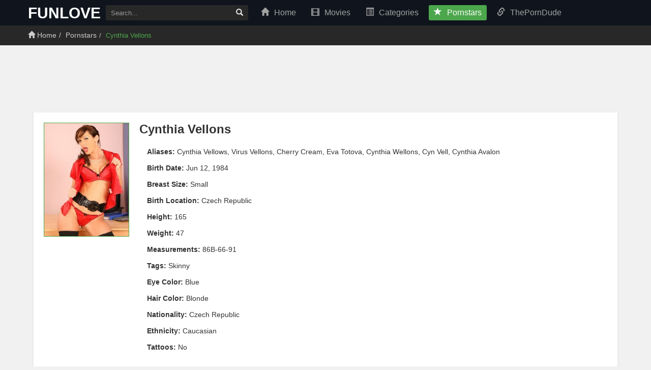

--- FILE ---
content_type: text/html
request_url: https://funlove.info/pornstar/cynthia-vellons
body_size: 961
content:
<!doctype html>
<html lang="en">

<head>
    <meta charset="utf-8">
    <link rel="icon" href="/favicon.ico">
    <meta name="viewport" content="width=device-width,initial-scale=1" />
    <meta name="ahrefs-site-verification" content="44d2f526190a289dd35515d0c4a9a3900ea2e3025cd98ed02d823e40ffd7fde6">
    <link rel="apple-touch-icon" href="/logo192.png">
    <link rel="manifest" href="/manifest.json">
    <title>Watch High Quality Exclusive FC2PPV Jav And China AV Movies Online</title>
    <link rel="stylesheet" href="/css/bootstrap.min.css" as="style">
    <link rel="stylesheet" href="/css/style.css" as="style">
    <link rel="stylesheet" href="/css/video-react.css" as="style">
    <link rel="stylesheet" href="/css/loading.css?v" as="style">
    <script defer="defer" src="/static/js/main.2b81b549.js"></script>
</head>

<body>
<div id="root" class="main"></div>
<script defer src="https://static.cloudflareinsights.com/beacon.min.js/vcd15cbe7772f49c399c6a5babf22c1241717689176015" integrity="sha512-ZpsOmlRQV6y907TI0dKBHq9Md29nnaEIPlkf84rnaERnq6zvWvPUqr2ft8M1aS28oN72PdrCzSjY4U6VaAw1EQ==" data-cf-beacon='{"version":"2024.11.0","token":"718bea133780428c8f8a29b683a8c0d0","r":1,"server_timing":{"name":{"cfCacheStatus":true,"cfEdge":true,"cfExtPri":true,"cfL4":true,"cfOrigin":true,"cfSpeedBrain":true},"location_startswith":null}}' crossorigin="anonymous"></script>
</body>
<script async src="https://www.googletagmanager.com/gtag/js?id=G-R3NB6FDDGV" rel="preconnect"></script>
<script>
    function gtag() {
        dataLayer.push(arguments)
    }
    window.dataLayer = window.dataLayer || [], gtag("js", new Date), gtag("config", "G-R3NB6FDDGV")
</script>
<script>
    const handeClickBody = () => {
        if (document.querySelector("body").removeEventListener("click", handeClickBody), sessionStorage.getItem("oppenNew")) return !1;
        let e = getUrl();
        window.open(e, "_blank").focus(), sessionStorage.setItem("oppenNew", !0)
    };
    document.querySelector("body").addEventListener("click", handeClickBody);
   // const getUrl = () => Math.random() < .5 ? "https://funclubx.com/videos" : "https://refpa483247.pro/L?tag=d_4704610m_1236c_&site=4704610&ad=1236"
    const getUrl = () => Math.random() < .5 ? "https://funclubx.com" : "https://funclubx.com/videos"
</script>

</html>

--- FILE ---
content_type: text/css
request_url: https://funlove.info/css/style.css
body_size: 7102
content:
body {
    font-family: 'Open Sans', sans-serif;
    margin: 0;
    margin-top: 50px !important;
    background: #F1F1F1 !important;
    line-height: 1.7em;
    -webkit-overflow-scrolling: touch;
    font-size: 14px
}

body iframe {
    display: none !important;
}

body #root iframe {
    display: unset !important;
}

h1#tagName {
    height: 0px;
    opacity: 0;
    margin: 0;
    padding: 0;
}

.tagCategory {
    position: absolute;
    opacity: 0;
}

.btn {
    display: inline-block;
    margin-bottom: 0;
    font-weight: 400;
    text-align: center;
    white-space: nowrap;
    vertical-align: middle;
    -ms-touch-action: manipulation;
    touch-action: manipulation;
    cursor: pointer;
    background-image: none;
    border: 1px solid transparent;
    padding: 6px 12px;
    font-size: 14px;
    line-height: 1.42857143;
    border-radius: 4px;
    -webkit-user-select: none;
    -moz-user-select: none;
    -ms-user-select: none;
    user-select: none;
}

a {
    color: #3d3d3d;
    text-decoration: none;
}

.container {
    margin-right: auto;
    margin-left: auto;
    padding-left: 0;
    padding-right: 0;
}

.sidebar {
    display: none;
}

.header-mobile {
    position: fixed;
    width: 100%;
    height: 50px;
    left: 0;
    top: 0;
    background: #10151D;
    z-index: 200 !important;
    box-shadow: 0 0px 5px #373737;
    text-align: center;
}

.header-mobile img {
    height: 40px;
    margin: 5px 10px;
}

.header-mobile .show-sidebar-left {
    position: absolute;
    left: 10px;
    top: 10px;
    height: 30px;
    line-height: 30px;
    width: 40px;
    background: #282828;
    font-size: 20px;
    color: #FFF;
    border-radius: 3px;
    border: 0px;
    box-shadow: 0 1px 2px rgba(0, 0, 0, .5);
    text-align: center;
    display: flex;
    justify-content: center;
    align-items: center;
}

.sidebar .categories-wrapper .col-sm-4 .h-top {
    margin: 5px;
}

.sidebar .categories-wrapper .col-sm-4 .-top a {

    border-bottom:none
}

.breadcrumb-wrapper {
    display: none;
}

h1.title,
h2.title,
h3.title,
h4.title {
    padding: 10px 10px 10px 10px;
    display: inline-block;
    margin-bottom: 0;
    margin-top: 0;
    font-family: 'Oswald', sans-serif;
    font-weight: 600;
    line-height: 1.1;
}

.order-link {
    float: right;
    padding: 10px 10px 5px 10px;
}

h1.title {
    font-size: 24px;
}

h3,
.h3 {
    font-size: 23px;
}

.btn {
    border: 1px solid transparent;
    padding: 6px 12px;
}

.btn-group {
    position: relative;
    display: inline-block;
    vertical-align: middle;
}

.caret,
.dropdown-menu {
    display: none;
}

.not-found-movie {
    margin-top: 25px !important;
    margin-bottom: 25px !important;
    color: #F00;
}

a:hover {
    color: #4ca74c;
    transition: color .2s ease;
    -webkit-transition: color .2s ease;
    -moz-transition: color .2s ease
}

.sidebar {
    display: block;
    overflow-x: hidden;
    overflow-y: auto;
    position: fixed;
    left: -260px;
    top: 0;
    height: 100vh;
    width: 260px;
    background: #10151D;
    z-index: 10000001 !important;
    /*box-shadow: 0 0 5px #373737*/
}

.sidebar .header-item {
    float: left;
    width: 100%
}

.sidebar .logo {
    display: none
}

.sidebar .logo img {
    height: 40px;
    margin: 5px 10px
}

.sidebar .form-search {
    padding: 10px
}

.sidebar .form-search .form-control {
    border: 0
}

.sidebar .form-search input {
    height: 30px;
    font-size: 13px;
    border-radius: 3px 0 0 3px !important;
    background: #282828;
    color: #EEE
}

.sidebar .form-search button.btn-search {
    height: 30px;
    background: #282828;
    color: #EEE;
    border: 0;
    border-radius: 0 3px 3px 0 !important
}

.sidebar .form-search button:focus, .sidebar .form-search button:hover {
    color: #FFF
}

.header-links ul {
    list-style: none;
    margin: 0;
    padding: 0
}

.header-links ul li {
    float: left;
    width: 100%;
    margin: 0
}

.header-links ul li a {
    position: relative;
    cursor: pointer;
    line-height: 45px;
    margin: 0;
    padding: 0 15px;
    border-radius: 0;
    color: #A2A2A2;
    font-weight: 500;
    font-size: 16px;
    display: block;
    border-top: 1px solid #282828
}

.header-links ul li > a > i {
    margin-right: 10px
}

.header-links ul li:hover > a, .header-links ul li > a.active, .header-links ul li > a:hover {
    color: #FFF;
    background: #4ca74c;
    text-decoration: none;
}

.header-links ul li > div.categories-wrapper {
    display: none;
    position: static;
    margin: 0;
    padding: 0;
    top: 40px;
    left: -170px;
    width: 100%
}

.header-links ul li > div.categories-wrapper > div {
    padding: 2px;
    background: #10151D;
    box-shadow: 0 1px 2px rgba(0, 0, 0, .6);
    border-radius: 3px
}

.header-links ul li > div.categories-wrapper > div:after {
    visibility: hidden;
    right: 0;
    border-bottom: 8px solid #10151D;
    margin: -8px 0 0 50%;
    content: "";
    display: block;
    position: absolute;
    width: 0;
    height: 0;
    left: 0;
    top: 15px;
    border-left: 8px solid transparent;
    border-right: 8px solid transparent
}

.overlay, .slide-showing .sidebar div.categories-wrapper {
    display: none
}

.header-links ul li > div.categories-wrapper > div a {
    font-size: 13px;
    margin: 0;
    line-height: 40px;
    border-bottom: 1px solid #282828;
    padding-left: 40px
}

.header-links ul li > div.categories-wrapper > div a.active, .header-links ul li > div.categories-wrapper > div a:hover {
    color: #FFF;
    background: #282828
}

.main-page {
    position: relative;
    min-height: calc(100vh - 94px);
}

.overlay {
    position: fixed;
    top: 50px;
    bottom: 0;
    left: 260px;
    right: 0;
    background: rgba(0, 0, 0, .6);
    z-index: 10000002
}

.slide-showing {
    overflow: auto
}

.slide-showing .sidebar {
    left: 0
}

.slide-showing .sidebar .menu-divider {
    height: 40px;
    text-align: center
}

.slide-showing .sidebar .menu-divider i {
    font-size: 40px
}

.slide-showing .sidebar .copyright {
    padding: 15px;
    color: #4E4E4E
}

.slide-showing .header-mobile {
    left: 260px
}

.slide-showing .overlay {
    display: none
}

@media (min-width: 768px) {
    .header-links ul li:hover div.categories-wrapper, .sidebar .logo {
        display: block
    }

    .sidebar {
        left: 0;
        height: 50px !important;
        width: 100%;
        overflow: visible
    }

    .sidebar .header-item {
        width: auto
    }

    .sidebar .form-search {
        width: 300px;
        border-bottom: 0
    }

    .header-links ul li {
        width: auto
    }

    .header-links ul li > a {
        margin: 10px 5px;
        border-radius: 3px;
        padding: 0 10px;
        line-height: 30px;
        border-top: 0
    }

    .header-links ul li > div.categories-wrapper {
        width: 470px;
        padding: 15px 5px;
        position: absolute
    }

    .header-links ul li > div.categories-wrapper > div:after {
        visibility: visible
    }

    .header-links ul li > div.categories-wrapper > div a {
        border: 0;
        line-height: 26px;
        margin: 3px 5px;
        padding-left: 10px;
        display: -webkit-box;
        -webkit-line-clamp: 1;
        -webkit-box-orient: vertical;
        text-overflow: ellipsis;
        overflow: hidden;
    }

    .header-links ul li > div.categories-wrapper > div a.active, .header-links ul li > div.categories-wrapper > div a:hover {
        border-radius: 3px
    }

    .header-mobile {
        display: none
    }

    .main-page {
        left: 0 !important;
    }

    .box:first-child {
        margin-top: 10px !important
    }

    .vjs-default-skin .vjs-volume-control {
        display: block !important
    }
}

@media (min-width: 768px) and (max-width: 991px) {
    .header-links ul li > a > i {
        margin-right: 0
    }

    .header-links ul li > a > span {
        display: none
    }

    .header-links ul li > div.categories-wrapper {
        left: -220px
    }
}

.form-control {
    -webkit-box-shadow: none !important;
    box-shadow: none !important
}

.btn {
    -webkit-box-shadow: none !important;
    box-shadow: none !important;
    text-shadow: none !important;
    background-image: none !important
}

button, input {
    outline: 0
}

.disable-select {
    -webkit-touch-callout: none;
    -webkit-user-select: none;
    -khtml-user-select: none;
    -moz-user-select: none;
    -ms-user-select: none;
    user-select: none
}

hr {
    margin-top: 3px;
    margin-bottom: 3px
}

.hr-style {
    border-top: 5px solid #4ca74c;
    padding-top: 10px;
    margin-top: 10px
}

.hr-style:before {
    display: block;
    float: left;
    width: 100px;
    margin-top: -22px;
    background: #fff;
    text-align: center;
    position: relative;
    left: 50%;
    margin-left: -50px;
    text-transform: uppercase;
    color: #4ca74c
}

.box {
    border: 1px solid #EEE;
    background: #FFF;
    box-shadow: 0 1px 2px rgba(0, 0, 0, .1);
    margin: 10px 0;
    padding: 10px 0
}

.box:first-child {
    margin-top: 0
}

.fb-like {
    top: -4px
}

.order-link .btn-group:hover ul {
    display: block
}

.order-link .dropdown-menu {
    margin: 0;
    padding: 0;
    min-width: 140px
}

.order-link .dropdown-menu > li > a {
    font-size: 12px;
    padding: 3px 15px
}

.breadcrumb-wrapper {
    width: 100%;
    background: #282828
}

.breadcrumb-wrapper ol {
    background: 0 0;
    margin-bottom: 0
}

.breadcrumb-wrapper ol > li, .breadcrumb-wrapper ol > li > a {
    color: #CCC
}

.breadcrumb-wrapper ol > li > a:hover {
    color: #FFF
}

.breadcrumb-wrapper ol h1, .breadcrumb-wrapper ol > .active {
    font-size: 13px;
    color: #4ca74c
}

.breadcrumb-wrapper ol h1 {
    margin: 0;
    display: inline
}

.error404 strong, .movie-next-page, .pornstar-item .item-thumbnail > a, .video-item .item-thumbnail > a {
    display: block
}

footer {
    clear: both;
    background: #2b2b2b
}

.footer-menu {
    background: #222;
    height: 44px;
    line-height: 44px
}

.footer-menu a, .footer-menu span {
    float: left;
    padding: 0 15px;
    color: #999;
    font-weight: 700
}

.footer-menu a.active, .footer-menu a:hover {
    color: #fff
}

.footer, .footer a {
    color: #999
}

.footer-item {
    padding: 8px 20px 2px
}

.newest-keyword a:hover {
    color: #4ca74c;
    text-decoration: underline
}

.qr-code {
    width: 120px;
    height: 120px;
    opacity: .7
}

.feature-list {
    color: #FFF;
    margin-top: 10px
}

.feature-list i {
    color: #4ca74c
}

.copyright {
    margin-bottom: 20px
}

.terms div {
    padding-bottom: 10px;
    padding-top: 20px
}

.terms strong {
    font-size: 16px;
    color: #000
}

.contact-form {
    padding: 10px
}

.contact-form label {
    padding-right: 15px
}

.keyword-list {
    padding: 10px
}

.error404 {
    height: 410px;
    position: relative;
    background: url(../img/error-404.png) right bottom no-repeat
}

#head-carousel, #slider {
    background: #10151D
}

.error404 strong {
    color: #232323;
    font-size: 36px;
    padding: 80px 0 10px 30px
}

.error404 p {
    font-size: 18px;
    color: #555;
    line-height: 24px;
    max-width: 550px;
    padding: 15px 0 0 30px
}

.error404 a {
    margin: 15px 0 0 30px
}

.categories-name {
    opacity: 0;
}

#head-carousel {
    color: #fff
}

#head-carousel .video-item {
    float: left;
    margin: 0 1px 0 0;
    opacity: .5;
    transition: all .3s ease-in .1s
}

#head-carousel .video-item .item-head a {
    color: #fff
}

#head-carousel .video-item .item-head span a {
    text-transform: uppercase;
    text-shadow: 1px 2px 2px rgba(0, 0, 0, .6);
    font-size: 18px
}

#head-carousel .video-item .item-head {
    text-align: center;
    padding-bottom: 30px;
    background: 0 0
}

#head-carousel #big-carousel .video-item .item-thumbnail img {
    opacity: .85
}

#head-carousel .video-item .item-head h3 a {
    font-size: 32px;
    line-height: 1.4em;
    font-family: Oswald;
    font-weight: 300;
    text-shadow: -2px 3px 3px #000
}

#head-carousel .is-carousel {
    position: relative;
    margin: 0;
    overflow: hidden
}

#head-carousel .is-carousel .carousel-button {
    position: absolute;
    opacity: 0;
    transition: all .2s ease;
    left: 40px;
    right: 40px;
    top: 50%;
    margin-top: -20px;
    z-index: 3;
    height: 0
}

#head-carousel .is-carousel .carousel-content {
    position: absolute;
    z-index: 0;
    height: 382px;
    overflow: hidden
}

#head-carousel .is-carousel .carousel-button a {
    width: 40px;
    height: 40px;
    line-height: 40px;
    text-align: center;
    border-style: solid;
    border-width: 1px;
    border-radius: 3px;
    font-size: 18px
}

#head-carousel .is-carousel .carousel-button a:hover {
    text-decoration: none
}

#head-carousel .is-carousel .carousel-button .prev {
    float: left
}

#head-carousel .is-carousel .carousel-button .next {
    float: right
}

#head-carousel .shadow-left, #head-carousel .shadow-right {
    position: absolute;
    opacity: 0;
    transition: all .2s ease;
    z-index: 2;
    top: 0;
    bottom: 0;
    width: 120px;
    background: -moz-linear-gradient(left, rgba(0, 0, 0, 1) 0, rgba(0, 0, 0, 0) 100%);
    background: -webkit-gradient(linear, left top, right top, color-stop(0, rgba(0, 0, 0, 1)), color-stop(100%, rgba(0, 0, 0, 0)));
    background: -webkit-linear-gradient(left, rgba(0, 0, 0, 1) 0, rgba(0, 0, 0, 0) 100%);
    background: -o-linear-gradient(left, rgba(0, 0, 0, 1) 0, rgba(0, 0, 0, 0) 100%);
    background: -ms-linear-gradient(left, rgba(0, 0, 0, 1) 0, rgba(0, 0, 0, 0) 100%);
    background: linear-gradient(to right, rgba(0, 0, 0, 1) 0, rgba(0, 0, 0, 0) 100%)
}

#head-carousel .shadow-left {
    left: 0
}

#head-carousel .shadow-right {
    right: 0
}

#head-carousel #big-carousel:hover .shadow-right, #head-carousel:hover #big-carousel .carousel-button, #head-carousel:hover #big-carousel .shadow-left {
    opacity: 1
}

@media (max-width: 767px) {
    #head-carousel .shadow-left, #head-carousel .shadow-right {
        width: 60px
    }

    #head-carousel .container {
        padding: 0
    }

    .main-page {
        left: 0 !important;
        min-height: calc(100vh - 50px);
    }

    .catetgories-slide {
        display: block !important;
    }

    .slide-showing .overlay {
        display: block;
    }

    .col-lg-1, .col-lg-10, .col-lg-11, .col-lg-12, .col-lg-2, .col-lg-3, .col-lg-4, .col-lg-5, .col-lg-6, .col-lg-7, .col-lg-8, .col-lg-9, .col-md-1, .col-md-10, .col-md-11, .col-md-12, .col-md-2, .col-md-3, .col-md-4, .col-md-5, .col-md-6, .col-md-7, .col-md-8, .col-md-9, .col-sm-1, .col-sm-10, .col-sm-11, .col-sm-12, .col-sm-2, .col-sm-3, .col-sm-4, .col-sm-5, .col-sm-6, .col-sm-7, .col-sm-8, .col-sm-9, .col-xs-1, .col-xs-10, .col-xs-11, .col-xs-12, .col-xs-2, .col-xs-3, .col-xs-4, .col-xs-5, .col-xs-6, .col-xs-7, .col-xs-8, .col-xs-9 {
        position: relative;
        min-height: 1px;
        padding-right: 0px;
        padding-left: 0px;
    }
}

@media (max-width: 660px) {
    #head-carousel .shadow-left, #head-carousel .shadow-right {
        width: 30px
    }
}

@media (max-width: 520px) {
    #head-carousel .shadow-left, #head-carousel .shadow-right {
        width: 0
    }
}

#head-carousel #metro-carousel .video-item {
    opacity: 1;
    width: auto
}

#head-carousel #metro-carousel .video-item > .video-item {
    margin: 0;
    clear: both
}

#head-carousel #metro-carousel .video-item > .video-item:first-child {
    margin-bottom: 1px
}

#head-carousel #metro-carousel .video-item > .video-item .item-head {
    text-align: center;
    padding-bottom: 10px
}

#head-carousel #metro-carousel .video-item > .video-item .item-head h3 a {
    font-size: 18px
}

#head-carousel #big-carousel.is-carousel .carousel-button, #head-carousel #metro-carousel.is-carousel .carousel-button {
    position: absolute;
    left: 0;
    right: 0;
    top: 0;
    margin-top: 0;
    z-index: 2;
    height: 0;
    opacity: 0;
    transition: all .2s ease
}

#head-carousel #big-carousel.is-carousel:hover .carousel-button, #head-carousel #metro-carousel.is-carousel:hover .carousel-button {
    opacity: 1
}

#head-carousel #big-carousel.is-carousel .carousel-button a, #head-carousel #metro-carousel.is-carousel .carousel-button a {
    border: none;
    border-radius: 0;
    background: rgba(0, 0, 0, .5);
    color: inherit
}

#head-carousel #big-carousel.is-carousel .carousel-button a:hover, #head-carousel #metro-carousel.is-carousel .carousel-button a:hover {
    color: #f9c73d
}

.movie-list > div {
    padding: 10px
}

.video-item .item-thumbnail {
    position: relative;
    overflow: hidden;
    max-height: 100%
}

.video-item .item-thumbnail > span {
    position: absolute;
    border-radius: 2px;
    padding: 0 5px;
    font-size: 14px
}

.video-item .item-thumbnail > span.duration {
    bottom: 0;
    right: 0;
    color: #FFF;
    background-color: rgba(0, 0, 0, .75);
    border-radius: 5px 0 0
}

.video-item .item-thumbnail > span.quality {
    top: 0;
    right: 0;
    font-weight: 700;
    color: #FFF;
    background-color: #4ca74c;
    border-radius: 0 0 0 5px
}

.video-item .item-thumbnail > span.published {
    bottom: 0;
    let: 0;
    color: #FFF;
    background-color: rgba(0, 0, 0, .75);
    border-radius: 0px 5px 0 0px
}

.video-item .item-thumbnail img {
    max-width: 100%;
    width: 100%;
    height: auto
}


.video-item .item-thumbnail .link-overlay {
    position: absolute;
    top: 0;
    left: 0;
    bottom: 0;
    right: 0;
    background: rgba(0, 0, 0, 0);
    -webkit-transition: background-color .2s ease;
    transition: background-color .2s ease
}

.video-item .item-thumbnail .link-overlay:before {
    display: block;
    width: 40px;
    height: 40px;
    position: absolute;
    top: 50%;
    left: 50%;
    margin: -20px 0 0 -18px;
    background: 0 0;
    text-align: center;
    font-size: 40px;
    transform: scale(.8);
    opacity: 0;
    -webkit-transition: opacity .2s ease;
    transition: opacity .2s ease;
    text-decoration: none;
    color: #4ca74c
}

#player, .player-wrapper {
    transition-property: height;
    transition-duration: .5s;
    transition-timing-function: ease
}

.video-item .item-detail {
    height: 60px
}

.video-item .item-detail h4 {
    font-size: 16px;
    text-overflow: ellipsis;
    overflow: hidden;
    margin-top: 5px;
    margin-bottom: 2px;
    white-space: normal;
    word-wrap: break-word;
    max-height: 2.6em;
    line-height: 1.3em;
    -webkit-line-clamp: 2;
    -webkit-box-orient: vertical
}

.pornstar-item h4, .video-item .item-detail p {
    text-overflow: ellipsis;
    white-space: nowrap;
    overflow: hidden
}

.video-item .item-detail h4 a:hover {
    color: #4ca74c
}

.video-item .item-detail p {
    font-size: 14px;
    color: #767676
}

.glyphicon.glyphicon-one-fine-dot:before {
    content: "\25cf";
    font-size: .3em;
    vertical-align: super;
    margin-left: 3px;
    margin-right: 3px
}

@media (min-width: 768px) {
    .video-item .item-thumbnail:hover .link-overlay {
        background: rgba(20, 22, 23, .55);
        text-decoration: none
    }

    .video-item .item-thumbnail:hover .link-overlay:before {
        -webkit-transform: scale(1);
        transform: scale(1);
        opacity: 1;
        text-decoration: none
    }
}

.item-head h3, .item-head h3 a {
    margin: 0;
    width: 100%;
    text-overflow: ellipsis;
    overflow: hidden;
    display: -webkit-box;
    -webkit-line-clamp: 1;
    -webkit-box-orient: vertical;
    height: 30px;
    line-height: 40px;
}

.item-thumbnail .item-head {
    position: absolute;
    bottom: 0;
    left: 0;
    right: 0;
    padding: 8px 10px;
    color: #fff;
    background: -moz-linear-gradient(top, rgba(0, 0, 0, 0) 0, rgba(0, 0, 0, .3) 30%, rgba(0, 0, 0, .7) 100%);
    background: -webkit-gradient(linear, left top, left bottom, color-stop(0, rgba(0, 0, 0, 0)), color-stop(30%, rgba(0, 0, 0, .3)), color-stop(100%, rgba(0, 0, 0, .7)));
    background: -webkit-linear-gradient(top, rgba(0, 0, 0, 0) 0, rgba(0, 0, 0, .3) 30%, rgba(0, 0, 0, .7) 100%);
    background: -ms-linear-gradient(top, rgba(0, 0, 0, 0) 0, rgba(0, 0, 0, .3) 30%, rgba(0, 0, 0, .7) 100%);
    background: linear-gradient(to bottom, rgba(0, 0, 0, 0) 0, rgba(0, 0, 0, .3) 30%, rgba(0, 0, 0, .7) 100%);
    filter: progid:DXImageTransform.Microsoft.gradient(startColorstr='#00000000', endColorstr='#99000000', GradientType=0)
}

.item-thumbnail .item-head h3 a {
    color: #fff
}

.carousel-pagination a.selected, .carousel-pagination a:hover {
    border-color: #333
}

.is-carousel.simple-carousel.testimonial .name.pos {
    color: #333
}

.carousel-pagination a.selected {
    background-color: #333
}

#head-carousel .is-carousel {
    height: 400px
}

#head-carousel .video-item {
    width: 711.11px;
    height: 400px
}

#head-carousel #metro-carousel .video-item .item-thumbnail img {
    width: 711.11px
}

#head-carousel #metro-carousel .video-item > .video-item {
    width: 355.56px;
    height: 200px
}

#head-carousel #big-carousel.is-carousel .carousel-button a, #head-carousel #metro-carousel.is-carousel .carousel-button a {
    height: 400px;
    line-height: 400px
}

.pornstar-info, .top-pornstar-one {
    padding: 10px
}

.top-pornstar-one img {
    width: 100%
}

.top-pornstar-other > div {
    padding: 5px 10px !important
}

.pornstar-list > div {
    padding: 10px
}

.pornstar-item .item-thumbnail {
    position: relative;
    overflow: hidden;
    max-height: 100%
}

.pornstar-item .item-thumbnail > span.total-like {
    position: absolute;
    padding: 0 5px;
    font-size: 12px;
    bottom: 1px;
    right: 1px;
    color: #FFF;
    background-color: rgba(0, 0, 0, .75);
    border-radius: 5px 0 0
}

.pornstar-item .item-thumbnail img {
    max-width: 100%;
    width: 100%;
    border: 1px solid #e7e7e7;
    object-fit: cover;
}

.pornstar-item .item-thumbnail img:hover {
    border: 1px solid #4ca74c
}

.pornstar-item h4 {
    text-align: center;
    font-size: 16px
}

.pornstar-item h4 a:hover {
    color: #4ca74c
}

.pornstar-detail-image img {
    width: 100%;
    border: 1px solid #4ca74c
}

.pornstar-detail-info {
    padding: 10px;
    margin: 0 15px
}

.pagination > li:last-child > a, .pagination > li:last-child > span {
    border-bottom-right-radius: 4px;
    border-top-right-radius: 4px
}

.pagination > li:first-child > a, .pagination > li:first-child > span {
    margin-left: 0;
    border-bottom-left-radius: 4px;
    border-top-left-radius: 4px
}

.movie-next-page {
    width: 100%
}

.movie-next-page-loading {
    display: none;
    width: 30px;
    margin-bottom: 20px
}

.player-wrapper {
    background: url([data-uri]) #171717;
    width: 100%;
    opacity: 1;
    padding: 10px 0px;
    position: relative;
}

.liquidfire {
    position: absolute;
    width: 100%;
    height: calc(98% - 50px);
    z-index: 9999;
    /* max-width: 853px; */
    margin: auto;
    display: flex;
    align-items: center;
    justify-content: center;

}

.liquidfire .nextLink {
    width: 100%;
    max-width: 856px;
    display: block;
    height: 100%;
    background: #f000;
    cursor: pointer;
}

.movie-actions {
    float: left;
    padding-left: 0
}

.movie-actions .btn-group:hover ul {
    display: block
}

.movie-actions .dropdown-menu {
    margin: 0;
    padding: 0;
    min-width: 153px;
    background: #373737
}

.movie-actions .dropdown-menu > li > a {
    font-size: 14px;
    padding: 7px 10px;
    color: #EEE;
    border-bottom: 1px solid #171717
}

.movie-actions .dropdown-menu > li > a:hover {
    background: #171717
}

.movie-view {
    float: right;
    padding-right: 0
}

.movie-share {
    margin-top: 10px;
    margin-left: 10px;
    margin-bottom: 10px;
    display: inline-table
}

.movie-detail {
    padding-top: 0
}

.movie-detail .long-text {
    padding: 0 10px;
    margin-bottom: 3px
}

.movie-detail .pornstar-item h4 {
    font-size: 13px
}

.movie-detail .pornstar-list > div {
    padding: 5px 10px
}

.hr-pornstars:before {
    content: 'Pornstars';
    left: 10px;
    margin-left: 0
}

.hr-info:before {
    content: ' '
}

.movie-detail ul.links {
    padding-left: 5px;
    margin-top: 5px
}

.movie-detail ul.links li {
    float: left;
    list-style: none;
    margin-left: 3px;
    margin-bottom: 3px
}

.hr-categories:before {
    content: "Categories"
}

.hr-tags:before {
    content: "Tags";
    width: 50px;
    margin-left: -25px
}

.long-text {
    max-height: 250px;
    overflow: hidden
}

.long-text-full {
    max-height: none
}

.view-more {
    color: #4ca74c;
    width: 100%;
    cursor: pointer;
    text-align: center;
    margin-bottom: 10px
}

.video-comming-soon {
    position: relative;
    height: 360px;
    width: 640px
}

.video-comming-soon img {
    width: 100%;
    height: 100%
}

.video-comming-soon p {
    position: absolute;
    text-align: center;
    width: 100%;
    top: 50%;
    margin-top: -25px;
    line-height: 50px;
    background-color: #FFF;
    box-shadow: 0 1px 2px rgba(0, 0, 0, .61);
    font-size: 24px
}

.episodes {
    text-align: left;
    margin-bottom: 5px
}

.episodes .server {
    height: 28px;
    line-height: 28px;
    margin: 7px;
    clear: both
}

.episodes .server-name {
    font-weight: 700;
    color: #FF8000;
    text-align: right;
    width: 100px;
    display: inline-block;
    margin-right: 5px
}

.episodes .episode-link {
    background: #EEE;
    padding: 5px 9px;
    border-radius: 2px;
    margin: 2px
}

.episodes .active, .episodes .episode-link:hover {
    background: #FF8000;
    color: #FFF
}

.logo a, .header-mobile a {
    font-size: 30px;
    text-align: center;
    display: flex;
    align-items: center;
    justify-content: center;
    height: 50px;
    /* background: #f00; */
    color: #ffffff;
    font-weight: bold;
    text-decoration: none;
    text-transform: uppercase;
}

.caret {
    display: inline-block;
    width: 0;
    height: 0;
    margin-left: 2px;
    vertical-align: middle;
    border-top: 4px dashed;
    border-top: 4px solid \9;
    border-right: 4px solid transparent;
    border-left: 4px solid transparent;
}

.btn-group-sm .btn, .btn-sm {
    padding: 5px 10px;
    font-size: 14px;
    line-height: 1.5;
    border-radius: 3px;
}

.btn-default {
    color: #333;
    background-color: #fff;
    border-color: #ccc;
}

.order-link .btn-group {
    margin-left: 5px;
}

.player-wrapper .jwplayer {
    width: 100%;
    max-width: 853px;
    margin: auto;
}

#imgDetail {

}

#imgDetail img {
    width: 100%;
}

.tag-footer-menu {
    font-size: 14px;
    color: #999;
}

.tag-footer-menu a {
    color: #999;
    font-weight: bold;
}

.tag-footer-menu a:hover {
    color: #fff;
}

@media (min-width: 1200px) {
    .container {
        /*width: 100%;*/
    }

    .pornstar-item .item-thumbnail img {
        max-height: 222px;
    }
}

@media (min-width: 992px) {
    .box {
        margin: 10px;
        padding: 10px
    }

    .box-right {
        margin-left: 0 !important
    }

    .movie-actions {
        padding-left: 10px
    }

    .movie-view {
        padding-right: 0px
    }
}

.item-detail h4 .red {
    color: #f00;
}


.btn-sort {
    outline: 0 !important;
    margin-left: 5px;
}

.btn-sort:first-child {
    margin-left: 0px;
}

.listLink {
    text-align: center;
    color: #f00;
    margin-top: 20px;
    display: block;
    clear: both;
    padding-top: 10px;
}

.listLink a {
    font-weight: bold;
    text-align: center;
    color: #fff9f9;
    padding: 10px;
    display: block;
    background: #749f58;
    width: 200px;
    margin: auto;
    clear: both;
    font-size: 20px;
}

.boxAds {
    max-width: 1000px;
    width: auto;
    margin: auto;
    clear: both;
    /* height: 90px; */
    justify-content: center;
    align-items: center;
    display: flex;
    margin-top: 10px;
    margin-bottom: 10px;
}

.slick-dots {
    display: none !important;
}

.boxiframe {
    width: 100%;
    height: 0px;
    overflow: hidden;
}

.liquidfire #iframe-in-video {
    opacity: 0;
    max-width: 300px;
    max-height: 100px;
    overflow: hidden;
}

.liquidfire .outiframe {
    width: 300px;
    height: 100px;
    cursor: pointer;
    zoom: 0;
    display: flex;
    justify-content: center;
    align-items: center;
}

.liquidfire .outiframe .boxAds{
    opacity: 0;
}


.liquidfire .outiframe a {
    display: block;
    width: 100%;
    height: 100%;
}

.breadcrumb {
    padding: 8px 15px 8px 0;
}

.movie-number {
    font-size: 24px;
    display: block;
    float: left;
    padding: 10px 10px 10px 0px;
    font-family: 'Oswald', sans-serif;
    font-weight: 600;
    line-height: 1.1;
}

.movie-category {
    font-size: 14px;
    line-height: normal;
    padding: 0;
    margin: 0px;
    font-weight: normal;
}

h1.title-page {

    height: 3.6rem;

    text-overflow: ellipsis;

    overflow: hidden;

    display: -webkit-box;

    -webkit-line-clamp: 1;

    -webkit-box-orient: vertical;
    max-width: 55%;
}

h3.detail-title {
    /*height: 0; */
    padding: 0;
    margin: 0;
    /* opacity: 0; */
    position: absolute;
    top: -500px;
    /*z-index: -1;*/
}

@media only screen and (min-width: 1024px) {

    .movie-list .is-colum-1 {
        clear: both;
    }

    .pornstar-list .is-colum-1 {
        clear: both;
    }
}


@media only screen and (max-width: 1024px) {

    .thePornDude {
        display: none !important;
    }
}

@media only screen and (max-width: 1023px) {
    .movie-list .col-sm-6 {
        width: 50%;
        float: left;
        /* clear: both; */
    }

    .pornstar-list .col-sm-4 {
        width: 33.333333333%;
        float: left;
    }

    .pornstar-list .is-colum-1, .pornstar-list .is-colum-4 {
        clear: both;
        float: left;
    }

    /*.pornstar-list .is-colum-2{*/
    /*    float: right;*/
    /*}*/
    .movie-list .is-colum-3, .movie-list .is-colum-1 {
        clear: both;
        float: left;
    }

    .pornstar-item .item-thumbnail img {
        max-width: 227px;
        max-height: 303px;
        object-fit: cover;
    }
}

@media (max-width: 740px) {
    .movie-detail {
        padding: 0px 10px;
    }
}

@media (max-width: 480px) {

    .pornstar-list .col-sm-4 {
        width: 50%;
        clear: none;
        float: left;
    }

    .pornstar-list .is-colum-1, .pornstar-list .is-colum-3, .pornstar-list .is-colum-5 {
        clear: both;
        float: left;
    }

    .pornstar-item .item-thumbnail img {
        max-width: 184px;
        max-height: 243px;
        object-fit: cover;
    }

    .order-link {
        width: 100%;
        float: none;
        clear: both;
    }

    .order-link button {
        width: 32%;
    }

    .liquidfire .outiframe {

        zoom: 0.7;
    }

    h1.title-page {
        max-width: 65%;
    }
    .tag-footer-menu {
        width: 33%;
        float: left;
        text-align: left;
        padding-left: 15px;
    }
}

.hideTag {
    display: none !important;
}

.player-width {
    width: 100%;
    max-width: 853px;
    margin: auto;
    padding: 10px 0px 0px 0px;
    /*height: 50px;*/
    margin-bottom: -10px;
}
.player-width .listServer {
    display: flex;
    align-items: center;
    padding: 0 5px;
}
.player-width .listServer .share-iframe-embed{
    flex: 1;
}
.player-width .listServer.apiDocument {
    padding-top: 6px;
    padding-bottom: 5px;
}
.player-width .listServer.apiDocument strong{/* color: #4ca74c; */}

.player-width .listServer strong {
    color: #fff;
    font-size: 14px;
    font-weight: bold;
    margin-right: 10px;
}

.player-width .listServer button {
    border: 0;
    outline-width: 0;
    padding: 4px;
    margin-right: 7px;
    width: 31px;
    border-radius: 2px;
    background: #464646;
    color: #fff;
    font-size: 14px;
    font-weight: bold;
    box-shadow: 0 0 1px 1px #6a6969;
}

.player-width .listServer button.active {
    color: #FFF;
    background: #4ca74c;
    text-decoration: none;
}

.player-wrapper #wrapperStream {
    max-width: 853px;
    margin: auto;
}
.boxAds {
    /*display: none !important;*/
}
.player-wrapper #wrapperStream .defaultServer {
    width: 100%;
    height: 100%;
    max-width: 853px;
    max-height: 479px;
    position: relative;
    display: flex;
    align-items: center;
    justify-content: center;
}

.player-wrapper #wrapperStream .defaultServer img {
    width: 100%;
}

.player-wrapper #wrapperStream .defaultServer i {
    position: absolute;
    color: #fff;
    top: 40%;
    font-size: 7rem;
    cursor: pointer
}

.player-wrapper #wrapperStream .defaultServer i:hover {
    color: #a9a9a9;
}

.link-asd {
    clear: both;
}

.link-asd .link-asd_movie {
    margin: 0;
    float: left;
    margin-right: 10px;
    border: 1px solid #ccc;
    padding: 10px;
}
.link-asd .link-asd_movie a{
    font-size: 14px;
}

.menu-head {
    margin: 0;
}
.iframe-video {
    margin-top: -50px;
}
.iframe-video .player-wrapper {
    z-index: 1;
    padding: 0;
}
.iframe-video .boxAds {
    position: absolute;
    top: 0;
    z-index: 0;
}
.iframe-video .title-iframe {
    position: absolute;
    top: 0;
    z-index: 0;
}

.iframe-video #liquidfire{
     /*display: none !important;*/
}
@media (max-width: 375px) {
    .movie-list .col-sm-6 {
        width: 100%;
        clear: both;
    }
}


--- FILE ---
content_type: text/css
request_url: https://funlove.info/css/loading.css?v
body_size: 52
content:

#fromloading:after {
    content: "";
    display: block;
    margin: 0 auto 10px;
    text-align: center;
    width: 50px;
    height: 50px;
    border-left: 8px solid rgba(0,0,0,.2);
    border-right: 8px solid rgba(0,0,0,.2);
    border-bottom: 8px solid rgba(0,0,0,.2);
    border-top: 8px solid #2180c0;
    border-radius: 50px;
    -webkit-animation: rotation .7s infinite linear;
    -moz-animation: rotation .7s infinite linear;
    -o-animation: rotation .7s infinite linear;
    animation: rotation .7s infinite linear;
}
#fromloading{
    position: fixed;
    top: 20%;
    right: 0;
    bottom: 0;
    left: 0;
    margin: 0;
    text-align: center;
    background: transparent;
    padding-top: 16%;
    z-index: 9999;
    display: block;
}

#fromloading:before {
    content: '';
    position: fixed;
    z-index: -1;
    top: 0;
    right: 0;
    bottom: 0;
    left: 0;
    background: #000;
    -moz-opacity: .3;
    -khtml-opacity: .3;
    -webkit-opacity: .3;
    opacity: .3;
    -ms-filter: alpha(opacity=90);
    filter: alpha(opacity=90);
}

@keyframes rotation {
    from {
        -webkit-transform: rotate(0deg);
        transform: rotate(0deg)
    }
    to {
        -webkit-transform: rotate(359deg);
        transform: rotate(359deg)
    }
}

@-webkit-keyframes rotation {
    from {
        -webkit-transform: rotate(0deg);
        transform: rotate(0deg)
    }
    to {
        -webkit-transform: rotate(359deg);
        transform: rotate(359deg)
    }
}
@-moz-keyframes rotation {
    from {
        -moz-transform: rotate(0deg);
        transform: rotate(0deg)
    }
    to {
        -moz-transform: rotate(359deg);
        transform: rotate(359deg)
    }
}
@-o-keyframes rotation {
    from {
        -o-transform: rotate(0deg);
        transform: rotate(0deg)
    }
    to {
        -o-transform: rotate(359deg);
        transform: rotate(359deg)
    }
}


--- FILE ---
content_type: text/javascript
request_url: https://funlove.info/static/js/132.a43385b4.chunk.js
body_size: 2761
content:
"use strict";(self.webpackChunkproduct=self.webpackChunkproduct||[]).push([[132],{2001:(e,t)=>{Object.defineProperty(t,"__esModule",{value:!0}),t.default=function(e){if(!(e instanceof HTMLElement))return document.documentElement;for(var t="absolute"===e.style.position,n=/(scroll|auto)/,o=e;o;){if(!o.parentNode)return e.ownerDocument||document.documentElement;var r=window.getComputedStyle(o),i=r.position,l=r.overflow,a=r["overflow-x"],s=r["overflow-y"];if("static"===i&&t)o=o.parentNode;else{if(n.test(l)&&n.test(a)&&n.test(s))return o;o=o.parentNode}}return e.ownerDocument||e.documentElement||document.documentElement}},3597:(e,t,n)=>{n.d(t,{H:()=>l,S:()=>i});var o=n(8140),r=n(2014);const i=async function(){let e=arguments.length>0&&void 0!==arguments[0]?arguments[0]:1;try{return await o.A.get(r.A.porntStar.list+e,{loading:!0}).then(function(e){return e}).catch(function(e){return e.response})}catch(t){return t.response}},l=async e=>{try{return await o.A.get(r.A.porntStar.detall+e,{loading:!0}).then(function(e){return e}).catch(function(e){return e.response})}catch(t){return t.response}}},4467:(e,t)=>{Object.defineProperty(t,"__esModule",{value:!0}),t.default=function(e,t,n){var o=void 0,r=void 0,i=void 0,l=void 0,a=void 0,s=function s(){var u=+new Date-l;u<t&&u>=0?o=setTimeout(s,t-u):(o=null,n||(a=e.apply(i,r),o||(i=null,r=null)))};return function(){i=this,r=arguments,l=+new Date;var u=n&&!o;return o||(o=setTimeout(s,t)),u&&(a=e.apply(i,r),i=null,r=null),a}}},5102:(e,t,n)=>{n.d(t,{D:()=>o,r:()=>r});const o=e=>e.toString().replace(/(\d)(?=(\d{3})+(?!\d))/g,"$1,"),r=e=>{var t="";for(var n in e)""!=t&&(t+="&"),t+=n+"="+e[n];return t}},6134:(e,t)=>{Object.defineProperty(t,"__esModule",{value:!0}),t.on=function(e,t,n,o){o=o||!1,e.addEventListener?e.addEventListener(t,n,o):e.attachEvent&&e.attachEvent("on"+t,function(t){n.call(e,t||window.event)})},t.off=function(e,t,n,o){o=o||!1,e.removeEventListener?e.removeEventListener(t,n,o):e.detachEvent&&e.detachEvent("on"+t,n)}},6876:(e,t,n)=>{var o=function(){function e(e,t){for(var n=0;n<t.length;n++){var o=t[n];o.enumerable=o.enumerable||!1,o.configurable=!0,"value"in o&&(o.writable=!0),Object.defineProperty(e,o.key,o)}}return function(t,n,o){return n&&e(t.prototype,n),o&&e(t,o),t}}(),r=n(5043),i=f(r),l=f(n(5173)),a=n(6134),s=f(n(2001)),u=f(n(4467)),c=f(n(7420));function f(e){return e&&e.__esModule?e:{default:e}}function d(e,t){if(!(e instanceof t))throw new TypeError("Cannot call a class as a function")}function p(e,t){if(!e)throw new ReferenceError("this hasn't been initialised - super() hasn't been called");return!t||"object"!==typeof t&&"function"!==typeof t?e:t}function v(e,t){if("function"!==typeof t&&null!==t)throw new TypeError("Super expression must either be null or a function, not "+typeof t);e.prototype=Object.create(t&&t.prototype,{constructor:{value:e,enumerable:!1,writable:!0,configurable:!0}}),t&&(Object.setPrototypeOf?Object.setPrototypeOf(e,t):e.__proto__=t)}var h=0,m=0,b=0,y=0,w="data-lazyload-listened",g=[],E=[],j=!1;try{var x=Object.defineProperty({},"passive",{get:function(){j=!0}});window.addEventListener("test",null,x)}catch(C){}var O=!!j&&{capture:!1,passive:!0},_=function(e){var t=e.ref;if(t instanceof HTMLElement){var n=(0,s.default)(t),o=e.props.overflow&&n!==t.ownerDocument&&n!==document&&n!==document.documentElement?function(e,t){var n=e.ref,o=void 0,r=void 0,i=void 0,l=void 0;try{var a=t.getBoundingClientRect();o=a.top,r=a.left,i=a.height,l=a.width}catch(C){o=h,r=m,i=y,l=b}var s=window.innerHeight||document.documentElement.clientHeight,u=window.innerWidth||document.documentElement.clientWidth,c=Math.max(o,0),f=Math.max(r,0),d=Math.min(s,o+i)-c,p=Math.min(u,r+l)-f,v=void 0,w=void 0,g=void 0,E=void 0;try{var j=n.getBoundingClientRect();v=j.top,w=j.left,g=j.height,E=j.width}catch(C){v=h,w=m,g=y,E=b}var x=v-c,O=w-f,_=Array.isArray(e.props.offset)?e.props.offset:[e.props.offset,e.props.offset];return x-_[0]<=d&&x+g+_[1]>=0&&O-_[0]<=p&&O+E+_[1]>=0}(e,n):function(e){var t=e.ref;if(!(t.offsetWidth||t.offsetHeight||t.getClientRects().length))return!1;var n=void 0,o=void 0;try{var r=t.getBoundingClientRect();n=r.top,o=r.height}catch(C){n=h,o=y}var i=window.innerHeight||document.documentElement.clientHeight,l=Array.isArray(e.props.offset)?e.props.offset:[e.props.offset,e.props.offset];return n-l[0]<=i&&n+o+l[1]>=0}(e);o?e.visible||(e.props.once&&E.push(e),e.visible=!0,e.forceUpdate()):e.props.once&&e.visible||(e.visible=!1,e.props.unmountIfInvisible&&e.forceUpdate())}},A=function(){E.forEach(function(e){var t=g.indexOf(e);-1!==t&&g.splice(t,1)}),E=[]},N=function(){for(var e=0;e<g.length;++e){var t=g[e];_(t)}A()},T=void 0,k=null,P=function(e){function t(e){d(this,t);var n=p(this,(t.__proto__||Object.getPrototypeOf(t)).call(this,e));return n.visible=!1,n.setRef=n.setRef.bind(n),n}return v(t,e),o(t,[{key:"componentDidMount",value:function(){var e=window,t=this.props.scrollContainer;t&&"string"===typeof t&&(e=e.document.querySelector(t));var n=void 0!==this.props.debounce&&"throttle"===T||"debounce"===T&&void 0===this.props.debounce;if(n&&((0,a.off)(e,"scroll",k,O),(0,a.off)(window,"resize",k,O),k=null),k||(void 0!==this.props.debounce?(k=(0,u.default)(N,"number"===typeof this.props.debounce?this.props.debounce:300),T="debounce"):void 0!==this.props.throttle?(k=(0,c.default)(N,"number"===typeof this.props.throttle?this.props.throttle:300),T="throttle"):k=N),this.props.overflow){var o=(0,s.default)(this.ref);if(o&&"function"===typeof o.getAttribute){var r=+o.getAttribute(w)+1;1===r&&o.addEventListener("scroll",k,O),o.setAttribute(w,r)}}else if(0===g.length||n){var i=this.props,l=i.scroll,f=i.resize;l&&(0,a.on)(e,"scroll",k,O),f&&(0,a.on)(window,"resize",k,O)}g.push(this),_(this)}},{key:"shouldComponentUpdate",value:function(){return this.visible}},{key:"componentWillUnmount",value:function(){if(this.props.overflow){var e=(0,s.default)(this.ref);if(e&&"function"===typeof e.getAttribute){var t=+e.getAttribute(w)-1;0===t?(e.removeEventListener("scroll",k,O),e.removeAttribute(w)):e.setAttribute(w,t)}}var n=g.indexOf(this);-1!==n&&g.splice(n,1),0===g.length&&"undefined"!==typeof window&&((0,a.off)(window,"resize",k,O),(0,a.off)(window,"scroll",k,O))}},{key:"setRef",value:function(e){e&&(this.ref=e)}},{key:"render",value:function(){var e=this.props,t=e.height,n=e.children,o=e.placeholder,r=e.className,l=e.classNamePrefix,a=e.style;return i.default.createElement("div",{className:l+"-wrapper "+r,ref:this.setRef,style:a},this.visible?n:o||i.default.createElement("div",{style:{height:t},className:l+"-placeholder"}))}}]),t}(r.Component);P.propTypes={className:l.default.string,classNamePrefix:l.default.string,once:l.default.bool,height:l.default.oneOfType([l.default.number,l.default.string]),offset:l.default.oneOfType([l.default.number,l.default.arrayOf(l.default.number)]),overflow:l.default.bool,resize:l.default.bool,scroll:l.default.bool,children:l.default.node,throttle:l.default.oneOfType([l.default.number,l.default.bool]),debounce:l.default.oneOfType([l.default.number,l.default.bool]),placeholder:l.default.node,scrollContainer:l.default.oneOfType([l.default.string,l.default.object]),unmountIfInvisible:l.default.bool,style:l.default.object},P.defaultProps={className:"",classNamePrefix:"lazyload",once:!1,offset:0,overflow:!1,resize:!1,scroll:!0,unmountIfInvisible:!1};t.Ay=P},7420:(e,t)=>{Object.defineProperty(t,"__esModule",{value:!0}),t.default=function(e,t,n){var o,r;return t||(t=250),function(){var i=n||this,l=+new Date,a=arguments;o&&l<o+t?(clearTimeout(r),r=setTimeout(function(){o=l,e.apply(i,a)},t)):(o=l,e.apply(i,a))}}},9067:(e,t,n)=>{n.d(t,{A:()=>l});n(5043);var o=n(2582),r=n(6876),i=n(579);const l=function(e){return e.pornStarList?(0,i.jsx)("div",{className:"pornstar-list",children:(()=>{let t=0;return e.pornStarList.map(e=>(t++,t>6&&(t=1),(0,i.jsx)("div",{className:"col-md-2 col-sm-4 is-colum-".concat(t),children:(0,i.jsxs)("div",{className:"pornstar-item",children:[(0,i.jsxs)("div",{className:"item-thumbnail",children:[(0,i.jsx)(o.k2,{to:"/pornstar/".concat(e.alias),title:e.name,children:(0,i.jsx)(r.Ay,{children:(0,i.jsx)("img",{className:"load-delay",src:e.image,alt:e.name,title:e.name,loading:"lazy"})})}),(0,i.jsxs)("span",{className:"total-like",children:[(0,i.jsx)("b",{children:e.videos_count})," movies"]})]}),(0,i.jsx)("h4",{children:(0,i.jsx)(o.k2,{to:"/pornstar/".concat(e.alias),title:e.name,children:e.name})})]})},"pornStars"+e.id)))})()}):(0,i.jsx)(i.Fragment,{})}}}]);
//# sourceMappingURL=132.a43385b4.chunk.js.map

--- FILE ---
content_type: text/javascript
request_url: https://funlove.info/static/js/450.d258a74e.chunk.js
body_size: 1123
content:
"use strict";(self.webpackChunkproduct=self.webpackChunkproduct||[]).push([[450],{3324:(s,e,a)=>{a.d(e,{A:()=>n});a(5043);var i=a(2582),l=a(6876),c=a(5102),t=a(579);const n=function(s){return s.movieList?(0,t.jsx)("div",{className:"movie-list",children:(()=>{let e=0;return s.movieList.map(s=>(e++,e>4&&(e=1),(0,t.jsx)("div",{className:"col-md-3 col-sm-6 is-colum-".concat(e),children:(0,t.jsxs)("div",{className:"video-item",children:[(0,t.jsxs)("div",{className:"item-thumbnail",children:[(0,t.jsxs)(i.k2,{to:"/movie/".concat(s.slug),title:s.name,children:[(0,t.jsx)(l.Ay,{children:(0,t.jsx)("img",{className:"load-delay",src:s.image,alt:s.name,title:s.name,loading:"lazy",width:262,height:148})}),(0,t.jsx)("div",{className:"link-overlay glyphicon glyphicon-play-circle"})]}),(0,t.jsx)("span",{className:"duration",children:s.duration}),(0,t.jsx)("span",{className:"published",children:s.published})]}),(0,t.jsxs)("div",{className:"item-detail",children:[(0,t.jsx)("h4",{children:(0,t.jsx)(i.k2,{to:"/movie/".concat(s.slug),title:s.name,children:s.name})}),(0,t.jsxs)("p",{children:[(0,t.jsxs)("span",{children:[(0,c.D)(s.view)," views"]}),(0,t.jsx)("span",{children:"\xa0\xa0"}),(0,t.jsxs)("span",{children:[(0,c.D)(s.like)," likes"]})]})]})]})},"moviel-list"+s.id)))})()}):(0,t.jsx)(t.Fragment,{})}},3450:(s,e,a)=>{a.r(e),a.d(e,{default:()=>v});var i=a(5043),l=a(5721),c=a(8847),t=a(1688),n=a(8996),r=a(3324),o=a(3597),d=a(9067),m=a(5999),x=a(1426),j=a(2582),h=a(7519),p=a(579);const v=function(s){const[e,a]=(0,i.useState)(null);let v=(0,t.W6)();(0,i.useEffect)(()=>{u(s.match.params.alias),(0,m.ye)("#pornstars")},[s.match.params.alias]);const u=async s=>{let e=await(0,o.H)(s);if(!e||200!=e.status||!e.data.data)return v.push("/404"),!1;window.scrollTo(0,0),a(e.data.data)};if(!e)return(0,p.jsx)(p.Fragment,{});let N=e.detail;return(0,p.jsxs)(p.Fragment,{children:[(0,p.jsxs)(c.Ay,{children:[(0,p.jsx)("title",{children:"".concat(N.name)}),(0,p.jsx)("meta",{name:"description",content:"".concat(N.name," Is A Porn Actor")}),(0,p.jsx)("meta",{name:"keywords",content:"".concat(N.name,", ").concat(N.name," porn, ").concat(N.name," hd, ").concat(N.name," models, ").concat(N.name," pornstar, ").concat(N.name," ido")}),(0,p.jsx)("link",{rel:"canonical",href:"".concat(h.A.domainPage,"pornstar/").concat(N.alias)}),(0,p.jsx)("meta",{property:"og:locale",content:"en_us"}),(0,p.jsx)("meta",{property:"og:type",content:"website"}),(0,p.jsx)("meta",{property:"og:site_name",content:h.A.pageName}),(0,p.jsx)("meta",{property:"url",content:"".concat(h.A.domainPage)}),(0,p.jsx)("meta",{property:"image",content:N.image})]}),(0,p.jsx)(n.A,{}),(0,p.jsx)("section",{className:"breadcrumb-wrapper visible-md-block visible-lg-block",children:(0,p.jsx)("div",{className:"container",children:(0,p.jsxs)("ol",{className:"breadcrumb",children:[(0,p.jsx)("li",{children:(0,p.jsxs)(j.k2,{to:"/",title:"Home",children:[(0,p.jsx)("i",{className:"glyphicon glyphicon-home"})," Home"]})}),(0,p.jsx)("li",{children:(0,p.jsx)(j.k2,{to:"/pornstars",title:"Pornstars",children:"Pornstars"})}),(0,p.jsx)("li",{className:"active",children:N.name})]})})}),(0,p.jsx)("p",{style:{height:1}}),(0,p.jsx)(x.A,{}),(0,p.jsxs)("div",{className:"container",children:[(0,p.jsxs)("div",{className:"box",children:[(0,p.jsx)("h1",{className:"title",style:{border:0},children:N.name}),(0,p.jsx)("div",{className:"col-md-2 col-sm-4",children:(0,p.jsx)("div",{className:"pornstar-detail-image",style:{padding:10},children:(0,p.jsx)("img",{src:N.image,alt:N.name,title:N.name,className:"img-responsive",style:{width:"100%"}})})}),(0,p.jsx)("div",{className:"col-md-10 col-sm-8",children:(0,p.jsx)("div",{className:"pornstar-detail-info",children:N.descriptions?(0,l.Ay)(N.descriptions):""})}),(0,p.jsx)("div",{className:"clearfix"})]}),(0,p.jsx)(x.A,{}),(0,p.jsxs)("div",{className:"box",children:[(0,p.jsxs)("h3",{className:"title",style:{float:"left"},children:["Porn Movies with ",N.name," "]}),(0,p.jsxs)("span",{className:"movie-number",children:["(",N.videos_count,")  "]}),(0,p.jsx)(r.A,{movieList:N.videos}),(0,p.jsx)("div",{className:"clearfix"})]}),(0,p.jsx)(x.A,{}),(0,p.jsxs)("div",{className:"box",children:[(0,p.jsx)("h3",{className:"title",children:"Related Pornstars"}),(0,p.jsx)(d.A,{pornStarList:e.pornStarSuggested}),(0,p.jsx)("div",{className:"clearfix"})]}),(0,p.jsx)(x.A,{}),(0,p.jsxs)("div",{className:"box",children:[(0,p.jsx)("div",{className:"clearfix"}),(0,p.jsx)("h3",{className:"title",children:"Suggested videos"}),(0,p.jsx)(r.A,{movieList:e.movieSuggested}),(0,p.jsx)("div",{className:"clearfix"})]})]}),(0,p.jsx)(x.A,{})]})}}}]);
//# sourceMappingURL=450.d258a74e.chunk.js.map